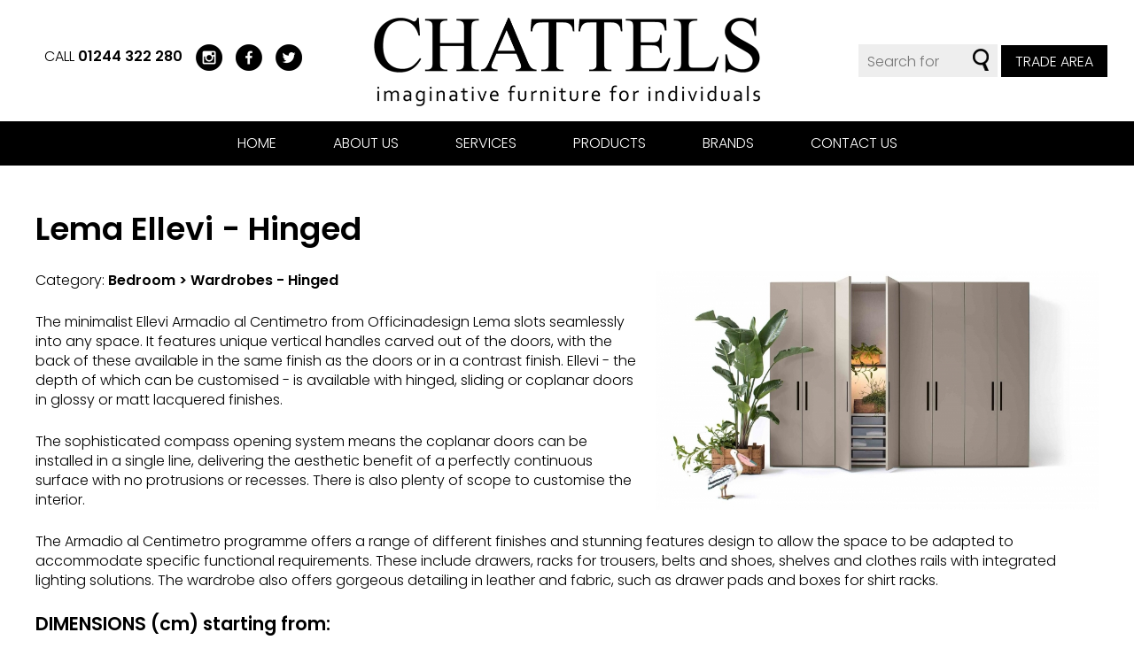

--- FILE ---
content_type: text/html; charset=UTF-8
request_url: https://www.chattels-designerfurniture.co.uk/products/lema-ellevi-hinged/959
body_size: 4850
content:
<!doctype html>
<html lang="en">
<head>
	<meta charset="utf-8" />

	<title>Buy Lema Ellevi - Hinged in Chester</title>
	<meta name="description" content="View full product details on the website for Chattels based in Chester - Lema Ellevi - Hinged" />
	
	<meta name="format-detection" content="telephone=no" />
	<meta name="viewport" content="width=device-width, initial-scale=1, maximum-scale=1" />
	<link rel="stylesheet" href="https://www.chattels-designerfurniture.co.uk/css/style.css?ver=10" />
	<link href="https://fonts.googleapis.com/css?family=Poppins:300,600&display=swap" rel="stylesheet">
	
	<!-- Start cookieyes banner -->
    <script id="cookieyes" type="text/javascript" src="https://app.cookieyes.com/client_data/5d8ae7ee6a5008a9717d141c.js"></script>
    <!-- End cookieyes banner --> 
	
	<!-- Global site tag (gtag.js) - Google Analytics -->
	<script async data-cookieyes="cookieyes-analytics" src="https://www.googletagmanager.com/gtag/js?id=UA-64976825-1"></script>
	<script>
		window.dataLayer = window.dataLayer || [];
		function gtag(){dataLayer.push(arguments);}
		gtag('js', new Date());

		gtag('config', 'UA-64976825-1');
	</script>

	<!-- Facebook Pixel Code -->
	<script data-cookieyes="cookieyes-analytics">
	!function(f,b,e,v,n,t,s)
	{if(f.fbq)return;n=f.fbq=function(){n.callMethod?
	n.callMethod.apply(n,arguments):n.queue.push(arguments)};
	if(!f._fbq)f._fbq=n;n.push=n;n.loaded=!0;n.version='2.0';
	n.queue=[];t=b.createElement(e);t.async=!0;
	t.src=v;s=b.getElementsByTagName(e)[0];
	s.parentNode.insertBefore(t,s)}(window, document,'script',
	'https://connect.facebook.net/en_US/fbevents.js');
	fbq('init', '1459921841395083');
	fbq('track', 'PageView');
	</script>
	<noscript><img height="1" width="1" style="display:none"
	src="https://www.facebook.com/tr?id=1459921841395083&ev=PageView&noscript=1"
	/></noscript>
	<!-- End Facebook Pixel Code -->
</head>

<body>
    

	<header>
		
		<a href="https://www.chattels-designerfurniture.co.uk/" title="View homepage"><img src="https://www.chattels-designerfurniture.co.uk/images/chattels.png" alt="Chattels - Imaginative furniture for individuals" id="logo" /></a>
		
		<a href="#" id="showmobnav"><img src="https://www.chattels-designerfurniture.co.uk/images/showmobnav-bg.png" alt="Menu" /></a>
			
		<div id="mob">
		  
			<ul id="mobnav">
				<li><a href="https://www.chattels-designerfurniture.co.uk/" title="View homepage">Home</a></li>
				<li id="subnav1"><a href="https://www.chattels-designerfurniture.co.uk/about-us/" title="Find out more about Chattels" class="showsubnav">About us</a>
					<ul class="subnav">
						<li><a href="https://www.chattels-designerfurniture.co.uk/about-us/introduction.php" title="View full details">Introduction</a></li>
						<li><a href="https://www.chattels-designerfurniture.co.uk/about-us/meet-the-team.php" title="View full details">Meet the Team</a></li>
						<li><a href="https://www.chattels-designerfurniture.co.uk/about-us/partners.php" title="View full details">Partners</a></li>
						<li><a href="https://www.chattels-designerfurniture.co.uk/about-us/feedback.php" title="View full details">Feedback</a></li>
					</ul>
				</li>
				<li id="subnav2"><a href="https://www.chattels-designerfurniture.co.uk/services/" title="View our range of services" class="showsubnav">Services</a>
					<ul class="subnav">
						<li><a href="https://www.chattels-designerfurniture.co.uk/services/lifestyle-showroom.php" title="View full details">Lifestyle Showroom</a></li>
						<li><a href="https://www.chattels-designerfurniture.co.uk/services/interior-design.php" title="View full details">Interior Design</a></li>
						<li><a href="https://www.chattels-designerfurniture.co.uk/services/past-projects.php" title="View full details">Past Projects</a></li>
						<li><a href="https://www.chattels-designerfurniture.co.uk/services/delivery-and-installation.php" title="View full details">Delivery &amp; Installation</a></li>
						<li><a href="https://www.chattels-designerfurniture.co.uk/trade-area/" title="View information for Trade Customers">Trade Area</a></li>
					</ul>
				</li>
				<li id="subnav3"><a href="https://www.chattels-designerfurniture.co.uk/products/" title="View our products currently available to purchase" class="showsubnav">Products</a>
					<ul class="subnav">
						<li><a href="https://www.chattels-designerfurniture.co.uk/products/new-in.php" title="View products">New In</a></li>
<li><a href="https://www.chattels-designerfurniture.co.uk/categories/living-room/1" title="View products">Living room</a></li><li><a href="https://www.chattels-designerfurniture.co.uk/categories/dining-room/2" title="View products">Dining room</a></li><li><a href="https://www.chattels-designerfurniture.co.uk/categories/bedroom/3" title="View products">Bedroom</a></li><li><a href="https://www.chattels-designerfurniture.co.uk/categories/home-office/4" title="View products">Home Office</a></li><li><a href="https://www.chattels-designerfurniture.co.uk/categories/outdoor/5" title="View products">Outdoor</a></li><li><a href="https://www.chattels-designerfurniture.co.uk/categories/accessories/6" title="View products">Accessories</a></li><li><a href="https://www.chattels-designerfurniture.co.uk/categories/lighting/7" title="View products">Lighting</a></li><li><a href="https://www.chattels-designerfurniture.co.uk/categories/doors/42" title="View products">Doors</a></li>						<li><a href="https://www.chattels-designerfurniture.co.uk/products/clearance.php" title="View products">Clearance</a></li>
					</ul>
				</li>
				<li id="subnav4"><a href="https://www.chattels-designerfurniture.co.uk/brands/" title="View our list of brands" class="showsubnav">Brands</a>
					<ul class="subnav">
<li><a href="https://www.chattels-designerfurniture.co.uk/brands/arketipo/37" title="View products">Arketipo</a></li><li><a href="https://www.chattels-designerfurniture.co.uk/brands/bonaldo/3" title="View products">Bonaldo</a></li><li><a href="https://www.chattels-designerfurniture.co.uk/brands/bontempi-casa/4" title="View products">Bontempi Casa</a></li><li><a href="https://www.chattels-designerfurniture.co.uk/brands/bree-s-new-world/38" title="View products">Bree&#039;s New World</a></li><li><a href="https://www.chattels-designerfurniture.co.uk/brands/cane-line/60" title="View products">Cane-line</a></li><li><a href="https://www.chattels-designerfurniture.co.uk/brands/cattelan-italia/5" title="View products">Cattelan Italia</a></li><li><a href="https://www.chattels-designerfurniture.co.uk/brands/conform/6" title="View products">Conform</a></li><li><a href="https://www.chattels-designerfurniture.co.uk/brands/connubia/64" title="View products">Connubia</a></li><li><a href="https://www.chattels-designerfurniture.co.uk/brands/conte/46" title="View products">Conte</a></li><li><a href="https://www.chattels-designerfurniture.co.uk/brands/emu/50" title="View products">Emu</a></li><li><a href="https://www.chattels-designerfurniture.co.uk/brands/fiam/9" title="View products">Fiam</a></li><li><a href="https://www.chattels-designerfurniture.co.uk/brands/flos/28" title="View products">Flos</a></li><li><a href="https://www.chattels-designerfurniture.co.uk/brands/foscarini/29" title="View products">Foscarini</a></li><li><a href="https://www.chattels-designerfurniture.co.uk/brands/furninova/62" title="View products">Furninova</a></li><li><a href="https://www.chattels-designerfurniture.co.uk/brands/glas-italia/51" title="View products">Glas Italia</a></li><li><a href="https://www.chattels-designerfurniture.co.uk/brands/ideal-lux/30" title="View products">Ideal Lux</a></li><li><a href="https://www.chattels-designerfurniture.co.uk/brands/kartell/52" title="View products">Kartell</a></li><li><a href="https://www.chattels-designerfurniture.co.uk/brands/knoll/53" title="View products">Knoll</a></li><li><a href="https://www.chattels-designerfurniture.co.uk/brands/lema/48" title="View products">Lema</a></li><li><a href="https://www.chattels-designerfurniture.co.uk/brands/ligne-roset/15" title="View products">Ligne Roset</a></li><li><a href="https://www.chattels-designerfurniture.co.uk/brands/m-ller-mobel/17" title="View products">m&uuml;ller mobel</a></li><li><a href="https://www.chattels-designerfurniture.co.uk/brands/modoluce/31" title="View products">ModoLuce</a></li><li><a href="https://www.chattels-designerfurniture.co.uk/brands/nardi/61" title="View products">Nardi </a></li><li><a href="https://www.chattels-designerfurniture.co.uk/brands/pianca/19" title="View products">Pianca</a></li><li><a href="https://www.chattels-designerfurniture.co.uk/brands/pode/20" title="View products">Pode</a></li><li><a href="https://www.chattels-designerfurniture.co.uk/brands/porada/34" title="View products">Porada</a></li><li><a href="https://www.chattels-designerfurniture.co.uk/brands/quadro/33" title="View products">Quadro</a></li><li><a href="https://www.chattels-designerfurniture.co.uk/brands/silent-gliss/23" title="View products">Silent Gliss</a></li><li><a href="https://www.chattels-designerfurniture.co.uk/brands/sovet-italia/24" title="View products">Sovet Italia</a></li><li><a href="https://www.chattels-designerfurniture.co.uk/brands/spectral/25" title="View products">Spectral</a></li><li><a href="https://www.chattels-designerfurniture.co.uk/brands/tom-dixon/58" title="View products">Tom Dixon</a></li><li><a href="https://www.chattels-designerfurniture.co.uk/brands/tonin-casa/36" title="View products">Tonin Casa</a></li><li><a href="https://www.chattels-designerfurniture.co.uk/brands/tonon-italia/27" title="View products">Tonon Italia</a></li><li><a href="https://www.chattels-designerfurniture.co.uk/brands/varaschin/40" title="View products">Varaschin</a></li><li><a href="https://www.chattels-designerfurniture.co.uk/brands/wendelbo/39" title="View products">Wendelbo</a></li>					</ul>
				</li>
				<li><a href="https://www.chattels-designerfurniture.co.uk/contact-us/" title="Get in touch with Chattels">Contact us</a></li>
			</ul>

		</div>
		
		<div id="contact">
		
			<span class="mobhide">Call </span><a href="tel:01244322280" title="Call us">01244 322 280</a><a href="https://www.instagram.com/chattelschester/" title="Follow us on Instagram (opens new tab)" target="_blank"><img src="https://www.chattels-designerfurniture.co.uk/images/instagram.png" alt="Instagram" /></a><a href="https://www.facebook.com/ChattelsDesignerFurniture/" title="Like us on Facebook (opens new tab)" target="_blank"><img src="https://www.chattels-designerfurniture.co.uk/images/facebook.png" alt="Facebook" /></a><a href="https://twitter.com/chattels1" title="Follow us on Twitter (opens new tab)" target="_blank"><img src="https://www.chattels-designerfurniture.co.uk/images/twitter.png" alt="Twitter" /></a>
		
		</div>
		
		<div id="search">
		
			<form method="get" action="https://www.chattels-designerfurniture.co.uk/search/">
			
				<input type="text" name="search" placeholder="Search for" value="" class="textbox" /> <input type="image" src="https://www.chattels-designerfurniture.co.uk/images/search.png" alt="Search" />
			
			</form>
			
			<a href="https://www.chattels-designerfurniture.co.uk/trade-area/" title="View information for Trade Customers" class="button">Trade Area</a>
		
		</div>
		
		<div class="clear"></div>
		
		<nav>
			
			<ul class="sf-menu">
				<li><a href="https://www.chattels-designerfurniture.co.uk/" title="View homepage">Home</a></li>
				<li><a href="https://www.chattels-designerfurniture.co.uk/about-us/" title="Find out more about Chattels">About us</a>
					<ul>
						<li><a href="https://www.chattels-designerfurniture.co.uk/about-us/introduction.php" title="View full details">Introduction</a></li>
						<li><a href="https://www.chattels-designerfurniture.co.uk/about-us/meet-the-team.php" title="View full details">Meet the Team</a></li>
						<li><a href="https://www.chattels-designerfurniture.co.uk/about-us/partners.php" title="View full details">Partners</a></li>
						<li><a href="https://www.chattels-designerfurniture.co.uk/about-us/feedback.php" title="View full details">Feedback</a></li>
					</ul>
				</li>
				<li><a href="https://www.chattels-designerfurniture.co.uk/services/" title="View our range of services">Services</a>
					<ul>
						<li><a href="https://www.chattels-designerfurniture.co.uk/services/lifestyle-showroom.php" title="View full details">Lifestyle Showroom</a></li>
						<li><a href="https://www.chattels-designerfurniture.co.uk/services/interior-design.php" title="View full details">Interior Design</a></li>
						<li><a href="https://www.chattels-designerfurniture.co.uk/services/past-projects.php" title="View full details">Past Projects</a></li>
						<li><a href="https://www.chattels-designerfurniture.co.uk/services/delivery-and-installation.php" title="View full details">Delivery &amp; Installation</a></li>
						<li><a href="https://www.chattels-designerfurniture.co.uk/trade-area/" title="View information for Trade Customers">Trade Area</a></li>
					</ul>
				</li>
				<li><a href="https://www.chattels-designerfurniture.co.uk/products/" title="View our products currently available to purchase">Products</a>
					<ul>
						<li><a href="https://www.chattels-designerfurniture.co.uk/products/new-in.php" title="View products">New In</a></li>
<li><a href="https://www.chattels-designerfurniture.co.uk/categories/living-room/1" title="View products">Living room</a></li><li><a href="https://www.chattels-designerfurniture.co.uk/categories/dining-room/2" title="View products">Dining room</a></li><li><a href="https://www.chattels-designerfurniture.co.uk/categories/bedroom/3" title="View products">Bedroom</a></li><li><a href="https://www.chattels-designerfurniture.co.uk/categories/home-office/4" title="View products">Home Office</a></li><li><a href="https://www.chattels-designerfurniture.co.uk/categories/outdoor/5" title="View products">Outdoor</a></li><li><a href="https://www.chattels-designerfurniture.co.uk/categories/accessories/6" title="View products">Accessories</a></li><li><a href="https://www.chattels-designerfurniture.co.uk/categories/lighting/7" title="View products">Lighting</a></li><li><a href="https://www.chattels-designerfurniture.co.uk/categories/doors/42" title="View products">Doors</a></li>						<li><a href="https://www.chattels-designerfurniture.co.uk/products/clearance.php" title="View products">Clearance</a></li>
					</ul>
				</li>
				<li><a href="https://www.chattels-designerfurniture.co.uk/brands/" title="View our list of brands">Brands</a>
					<ul id="brands">
						<li class="floatleft">
							<ol>
<li><a href="https://www.chattels-designerfurniture.co.uk/brands/arketipo/37" title="View products">Arketipo</a></li><li><a href="https://www.chattels-designerfurniture.co.uk/brands/bonaldo/3" title="View products">Bonaldo</a></li><li><a href="https://www.chattels-designerfurniture.co.uk/brands/bontempi-casa/4" title="View products">Bontempi Casa</a></li><li><a href="https://www.chattels-designerfurniture.co.uk/brands/bree-s-new-world/38" title="View products">Bree&#039;s New World</a></li><li><a href="https://www.chattels-designerfurniture.co.uk/brands/cane-line/60" title="View products">Cane-line</a></li><li><a href="https://www.chattels-designerfurniture.co.uk/brands/cattelan-italia/5" title="View products">Cattelan Italia</a></li><li><a href="https://www.chattels-designerfurniture.co.uk/brands/conform/6" title="View products">Conform</a></li><li><a href="https://www.chattels-designerfurniture.co.uk/brands/connubia/64" title="View products">Connubia</a></li><li><a href="https://www.chattels-designerfurniture.co.uk/brands/conte/46" title="View products">Conte</a></li><li><a href="https://www.chattels-designerfurniture.co.uk/brands/emu/50" title="View products">Emu</a></li><li><a href="https://www.chattels-designerfurniture.co.uk/brands/fiam/9" title="View products">Fiam</a></li><li><a href="https://www.chattels-designerfurniture.co.uk/brands/flos/28" title="View products">Flos</a></li><li><a href="https://www.chattels-designerfurniture.co.uk/brands/foscarini/29" title="View products">Foscarini</a></li><li><a href="https://www.chattels-designerfurniture.co.uk/brands/furninova/62" title="View products">Furninova</a></li><li><a href="https://www.chattels-designerfurniture.co.uk/brands/glas-italia/51" title="View products">Glas Italia</a></li><li><a href="https://www.chattels-designerfurniture.co.uk/brands/ideal-lux/30" title="View products">Ideal Lux</a></li><li><a href="https://www.chattels-designerfurniture.co.uk/brands/kartell/52" title="View products">Kartell</a></li><li><a href="https://www.chattels-designerfurniture.co.uk/brands/knoll/53" title="View products">Knoll</a></li>						
							</ol>
						</li>
						<li class="floatright">
							<ol>

<li><a href="https://www.chattels-designerfurniture.co.uk/brands/lema/48" title="View products">Lema</a></li><li><a href="https://www.chattels-designerfurniture.co.uk/brands/ligne-roset/15" title="View products">Ligne Roset</a></li><li><a href="https://www.chattels-designerfurniture.co.uk/brands/m-ller-mobel/17" title="View products">m&uuml;ller mobel</a></li><li><a href="https://www.chattels-designerfurniture.co.uk/brands/modoluce/31" title="View products">ModoLuce</a></li><li><a href="https://www.chattels-designerfurniture.co.uk/brands/nardi/61" title="View products">Nardi </a></li><li><a href="https://www.chattels-designerfurniture.co.uk/brands/pianca/19" title="View products">Pianca</a></li><li><a href="https://www.chattels-designerfurniture.co.uk/brands/pode/20" title="View products">Pode</a></li><li><a href="https://www.chattels-designerfurniture.co.uk/brands/porada/34" title="View products">Porada</a></li><li><a href="https://www.chattels-designerfurniture.co.uk/brands/quadro/33" title="View products">Quadro</a></li><li><a href="https://www.chattels-designerfurniture.co.uk/brands/silent-gliss/23" title="View products">Silent Gliss</a></li><li><a href="https://www.chattels-designerfurniture.co.uk/brands/sovet-italia/24" title="View products">Sovet Italia</a></li><li><a href="https://www.chattels-designerfurniture.co.uk/brands/spectral/25" title="View products">Spectral</a></li><li><a href="https://www.chattels-designerfurniture.co.uk/brands/tom-dixon/58" title="View products">Tom Dixon</a></li><li><a href="https://www.chattels-designerfurniture.co.uk/brands/tonin-casa/36" title="View products">Tonin Casa</a></li><li><a href="https://www.chattels-designerfurniture.co.uk/brands/tonon-italia/27" title="View products">Tonon Italia</a></li><li><a href="https://www.chattels-designerfurniture.co.uk/brands/varaschin/40" title="View products">Varaschin</a></li><li><a href="https://www.chattels-designerfurniture.co.uk/brands/wendelbo/39" title="View products">Wendelbo</a></li>							</ol>
						</li>
					</ul>
				</li>
				<li><a href="https://www.chattels-designerfurniture.co.uk/contact-us/" title="Get in touch with Chattels">Contact us</a></li>
			</ul>
		
		</nav>

	</header>
    
	<div id="main" role="main">

		
		<div class="container">
		
<h1>Lema Ellevi - Hinged</h1><div id="mainimg"><img src="https://www.chattels-designerfurniture.co.uk/uploads/products/images/ellevi-1611744107-959.jpg" alt="Lema Ellevi - Hinged" /></div><p>Category: <b>Bedroom &gt; Wardrobes - Hinged</b></p><p><span data-sheets-value="{" data-sheets-userformat="{">The minimalist Ellevi Armadio al Centimetro from Officinadesign Lema slots seamlessly into any space. It features unique vertical handles carved out of the doors, with the back of these available in the same finish as the doors or in a contrast finish. Ellevi - the depth of which can be customised - is available with hinged, sliding or coplanar doors in glossy or matt lacquered finishes.</span></p>
<p><span data-sheets-value="{" data-sheets-userformat="{">The sophisticated compass opening system means the coplanar doors can be installed in a single line, delivering the aesthetic benefit of a perfectly continuous surface with no protrusions or recesses. There is also plenty of scope to customise the interior.</span></p>
<p><span data-sheets-value="{" data-sheets-userformat="{">The Armadio al Centimetro programme offers a range of different finishes and stunning features design to allow the space to be adapted to accommodate specific functional requirements. These include drawers, racks for trousers, belts and shoes, shelves and clothes rails with integrated lighting solutions. The wardrobe also offers gorgeous detailing in leather and fabric, such as drawer pads and boxes for shirt racks.</span></p>
<h3>DIMENSIONS (cm) starting from:</h3>
<p>4 door - W 185.3/203.7 x H 230.4/246.4/262.4<br />5 door - W 231/235.6/249.4 x H 230.4/246.4/262.4<br />6 door - W 276.7/285.9/304.3 x&nbsp;230.4/246.4/262.4</p>
<p>For more sizes please ask in store.</p><p>From &pound;3,941.00</p><p><a href="https://www.chattels-designerfurniture.co.uk/contact-us/" title="Get in touch with Chattels" class="button">Contact us</a><br class="smallmobbr" /> to purchase or find out more</a></p><div class="clear"></div><div class="clear"></div><div id="gallery"><h2>Images</h2><p>Click an image to enlarge:</p><a href="https://www.chattels-designerfurniture.co.uk/uploads/products/gallery/ellevi-1611744124-959.jpg" rel="lightbox[Modern]" title=""><img src="https://www.chattels-designerfurniture.co.uk/uploads/products/gallery/thumbs/ellevi-1611744124-959.jpg" alt="" class="thumbnail" /></a><a href="https://www.chattels-designerfurniture.co.uk/uploads/products/gallery/ellevi-1611744120-959.jpg" rel="lightbox[Modern]" title=""><img src="https://www.chattels-designerfurniture.co.uk/uploads/products/gallery/thumbs/ellevi-1611744120-959.jpg" alt="" class="thumbnail" /></a></div><div class="clear"></div>
	</div>

	<footer>
	
		<div class="col2 floatleft">
		
			<h2>Subscribe to our newsletter</h2>
			
			<p>Be the first to hear about Sales,<br class="mobbr" /> New Products &amp; Preview Evenings</p>
			
			<form action="https://Chattels-DesignerFurniture.us8.list-manage.com/subscribe/post?u=7e9b2cc1a396603184f811fb6&amp;id=e60ad129c6" method="post" id="mc-embedded-subscribe-form" name="mc-embedded-subscribe-form" target="_blank">
			
				<p><input type="email" name="EMAIL" id="mail" class="textbox" placeholder="Email address" /> <input type="submit" value="Subscribe" name="subscribe" id="subscribe" class="button" /></p>
				
			</form>
		
		</div>
		
		<div class="col2 floatright">
		
			<div><img src="https://www.chattels-designerfurniture.co.uk/images/chattels-footer.png" alt="Chattels - Imaginative furniture for individuals" id="footerlogo" /></div>
			
			<div id="social">
			
				<a href="https://www.instagram.com/chattelschester/" title="Follow us on Instagram (opens new tab)" target="_blank"><img src="https://www.chattels-designerfurniture.co.uk/images/instagram-white.png" alt="Instagram" /></a><a href="https://www.facebook.com/ChattelsDesignerFurniture/" title="Like us on Facebook (opens new tab)" target="_blank"><img src="https://www.chattels-designerfurniture.co.uk/images/facebook-white.png" alt="Facebook" /></a><a href="https://twitter.com/chattels1" title="Follow us on Twitter (opens new tab)" target="_blank"><img src="https://www.chattels-designerfurniture.co.uk/images/twitter-white.png" alt="Twitter" /></a>
			
			</div>
			
			<p class="small">&copy; Chattels, All rights reserved<span class="mobhide"> | </span><br class="mobbr" /><a href="https://www.chattels-designerfurniture.co.uk/terms-and-conditions/" title="View our terms &amp; conditions">T&amp;Cs</a> | <a href="https://www.chattels-designerfurniture.co.uk/privacy-policy/" title="View our privacy policy">Privacy Policy</a> | <a href="https://www.chattels-designerfurniture.co.uk/sitemap/" title="View sitemap">Sitemap</a> | <a href="https://www.uqwebdesign.com" title="Visit UQ Web Design website (opens new tab)" target="_blank">UQ Web Design</a><br />
			By using this site, you agree we can set and<br class="mobbr" /> use cookies. <a href="https://www.chattels-designerfurniture.co.uk/cookies-policy/" title="View our cookies policy">View our cookies policy</a></p>
		
		</div>
		
		<div class="clear"></div>
		
		<p id="backtotop"><img src="https://www.chattels-designerfurniture.co.uk/images/back-to-top.png" alt="&uarr;" /> <a href="#top" title="Go to top of page">Back to top</a></p>

	</footer>
	
<script src="https://www.chattels-designerfurniture.co.uk/js/libs/jquery-1.11.1.min.js"></script>
<script src="https://www.chattels-designerfurniture.co.uk/js/superfish.js"></script>
<script src="https://www.chattels-designerfurniture.co.uk/js/jquery.cycle.min.js"></script>
<script src="https://www.chattels-designerfurniture.co.uk/js/jquery.scrollto.js"></script>
<link rel="stylesheet" href="https://www.chattels-designerfurniture.co.uk/css/jquery.lightbox-0.5.css" />
<script src="https://www.chattels-designerfurniture.co.uk/js/jquery.lightbox-0.5.js"></script>
<script>
	$(document).ready(function() {	
		$('ul.sf-menu').superfish({
			animation: { opacity:'show', height:'show' },
			speed: 'fast',
			autoArrows: false,
			dropShadows: false
		});
		
		$('#showmobnav').click(function(e){
			$('#mobtelnav').hide();
			$('#mobnav').delay(100).fadeToggle();
			e.preventDefault();
		});
		
		$('#subnav1 .showsubnav').click(function(e){
			$('.subnav').hide();
			$(this).parent().children('ul').show(100)
			$('#mobnav li').removeClass('tempon');
			$('#subnav1').addClass('tempon');
			document.getElementById('subnav1').scrollIntoView();
			e.preventDefault();
		});
		
		$('#subnav2 .showsubnav').click(function(e){
			$('.subnav').hide();
			$(this).parent().children('ul').show(100)
			$('#mobnav li').removeClass('tempon');
			$('#subnav2').addClass('tempon');
			document.getElementById('subnav2').scrollIntoView();
			e.preventDefault();
		});
		
		$('#subnav3 .showsubnav').click(function(e){
			$('.subnav').hide();
			$(this).parent().children('ul').show(100)
			$('#mobnav li').removeClass('tempon');
			$('#subnav3').addClass('tempon');
			document.getElementById('subnav3').scrollIntoView();
			e.preventDefault();
		});
		
		$('#subnav4 .showsubnav').click(function(e){
			$('.subnav').hide();
			$(this).parent().children('ul').show(100)
			$('#mobnav li').removeClass('tempon');
			$('#subnav4').addClass('tempon');
			document.getElementById('subnav4').scrollIntoView();
			e.preventDefault();
		});
		
		$('#gallery a').lightBox();
		

	});
</script>

	
</body>
</html>